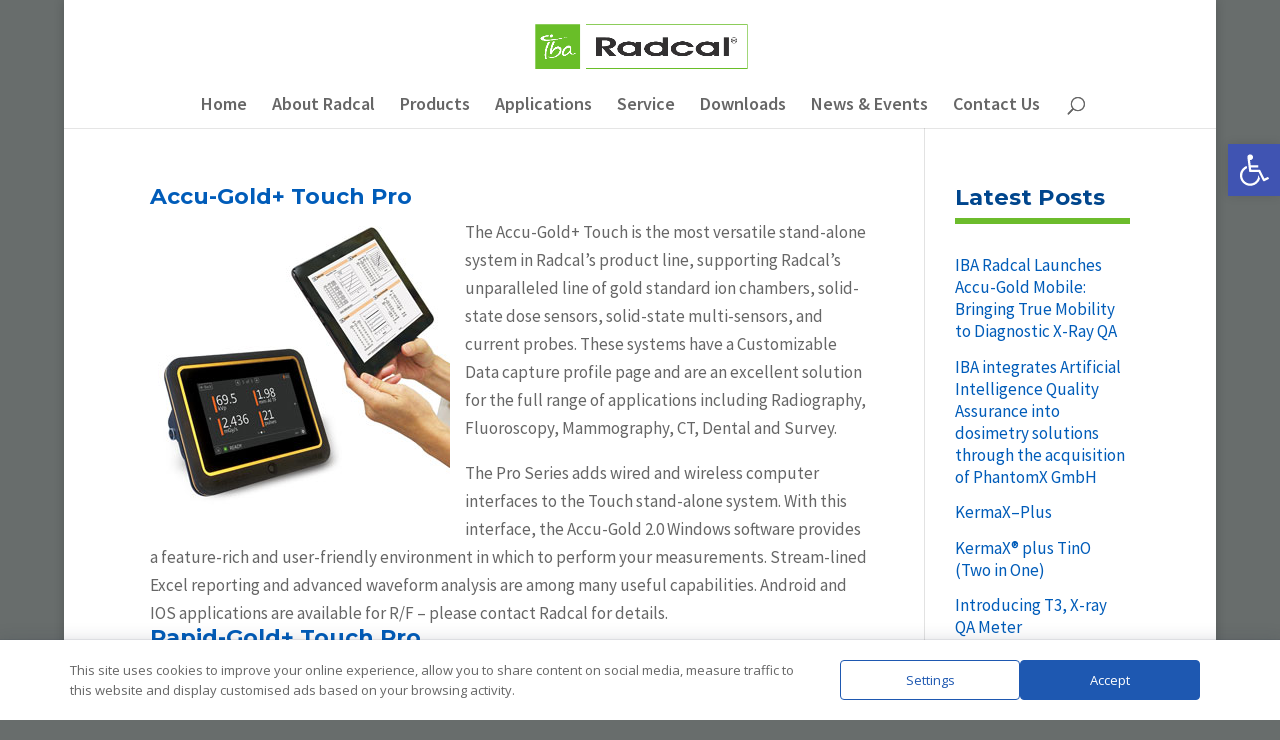

--- FILE ---
content_type: text/html; charset=utf-8
request_url: https://www.google.com/recaptcha/api2/anchor?ar=1&k=6LeA9okqAAAAAPzQUOO5ba60Mla5F4wiFE4Qsq8J&co=aHR0cHM6Ly9yYWRjYWwuY29tOjQ0Mw..&hl=en&v=PoyoqOPhxBO7pBk68S4YbpHZ&size=invisible&anchor-ms=20000&execute-ms=30000&cb=om6ghwl9asua
body_size: 48596
content:
<!DOCTYPE HTML><html dir="ltr" lang="en"><head><meta http-equiv="Content-Type" content="text/html; charset=UTF-8">
<meta http-equiv="X-UA-Compatible" content="IE=edge">
<title>reCAPTCHA</title>
<style type="text/css">
/* cyrillic-ext */
@font-face {
  font-family: 'Roboto';
  font-style: normal;
  font-weight: 400;
  font-stretch: 100%;
  src: url(//fonts.gstatic.com/s/roboto/v48/KFO7CnqEu92Fr1ME7kSn66aGLdTylUAMa3GUBHMdazTgWw.woff2) format('woff2');
  unicode-range: U+0460-052F, U+1C80-1C8A, U+20B4, U+2DE0-2DFF, U+A640-A69F, U+FE2E-FE2F;
}
/* cyrillic */
@font-face {
  font-family: 'Roboto';
  font-style: normal;
  font-weight: 400;
  font-stretch: 100%;
  src: url(//fonts.gstatic.com/s/roboto/v48/KFO7CnqEu92Fr1ME7kSn66aGLdTylUAMa3iUBHMdazTgWw.woff2) format('woff2');
  unicode-range: U+0301, U+0400-045F, U+0490-0491, U+04B0-04B1, U+2116;
}
/* greek-ext */
@font-face {
  font-family: 'Roboto';
  font-style: normal;
  font-weight: 400;
  font-stretch: 100%;
  src: url(//fonts.gstatic.com/s/roboto/v48/KFO7CnqEu92Fr1ME7kSn66aGLdTylUAMa3CUBHMdazTgWw.woff2) format('woff2');
  unicode-range: U+1F00-1FFF;
}
/* greek */
@font-face {
  font-family: 'Roboto';
  font-style: normal;
  font-weight: 400;
  font-stretch: 100%;
  src: url(//fonts.gstatic.com/s/roboto/v48/KFO7CnqEu92Fr1ME7kSn66aGLdTylUAMa3-UBHMdazTgWw.woff2) format('woff2');
  unicode-range: U+0370-0377, U+037A-037F, U+0384-038A, U+038C, U+038E-03A1, U+03A3-03FF;
}
/* math */
@font-face {
  font-family: 'Roboto';
  font-style: normal;
  font-weight: 400;
  font-stretch: 100%;
  src: url(//fonts.gstatic.com/s/roboto/v48/KFO7CnqEu92Fr1ME7kSn66aGLdTylUAMawCUBHMdazTgWw.woff2) format('woff2');
  unicode-range: U+0302-0303, U+0305, U+0307-0308, U+0310, U+0312, U+0315, U+031A, U+0326-0327, U+032C, U+032F-0330, U+0332-0333, U+0338, U+033A, U+0346, U+034D, U+0391-03A1, U+03A3-03A9, U+03B1-03C9, U+03D1, U+03D5-03D6, U+03F0-03F1, U+03F4-03F5, U+2016-2017, U+2034-2038, U+203C, U+2040, U+2043, U+2047, U+2050, U+2057, U+205F, U+2070-2071, U+2074-208E, U+2090-209C, U+20D0-20DC, U+20E1, U+20E5-20EF, U+2100-2112, U+2114-2115, U+2117-2121, U+2123-214F, U+2190, U+2192, U+2194-21AE, U+21B0-21E5, U+21F1-21F2, U+21F4-2211, U+2213-2214, U+2216-22FF, U+2308-230B, U+2310, U+2319, U+231C-2321, U+2336-237A, U+237C, U+2395, U+239B-23B7, U+23D0, U+23DC-23E1, U+2474-2475, U+25AF, U+25B3, U+25B7, U+25BD, U+25C1, U+25CA, U+25CC, U+25FB, U+266D-266F, U+27C0-27FF, U+2900-2AFF, U+2B0E-2B11, U+2B30-2B4C, U+2BFE, U+3030, U+FF5B, U+FF5D, U+1D400-1D7FF, U+1EE00-1EEFF;
}
/* symbols */
@font-face {
  font-family: 'Roboto';
  font-style: normal;
  font-weight: 400;
  font-stretch: 100%;
  src: url(//fonts.gstatic.com/s/roboto/v48/KFO7CnqEu92Fr1ME7kSn66aGLdTylUAMaxKUBHMdazTgWw.woff2) format('woff2');
  unicode-range: U+0001-000C, U+000E-001F, U+007F-009F, U+20DD-20E0, U+20E2-20E4, U+2150-218F, U+2190, U+2192, U+2194-2199, U+21AF, U+21E6-21F0, U+21F3, U+2218-2219, U+2299, U+22C4-22C6, U+2300-243F, U+2440-244A, U+2460-24FF, U+25A0-27BF, U+2800-28FF, U+2921-2922, U+2981, U+29BF, U+29EB, U+2B00-2BFF, U+4DC0-4DFF, U+FFF9-FFFB, U+10140-1018E, U+10190-1019C, U+101A0, U+101D0-101FD, U+102E0-102FB, U+10E60-10E7E, U+1D2C0-1D2D3, U+1D2E0-1D37F, U+1F000-1F0FF, U+1F100-1F1AD, U+1F1E6-1F1FF, U+1F30D-1F30F, U+1F315, U+1F31C, U+1F31E, U+1F320-1F32C, U+1F336, U+1F378, U+1F37D, U+1F382, U+1F393-1F39F, U+1F3A7-1F3A8, U+1F3AC-1F3AF, U+1F3C2, U+1F3C4-1F3C6, U+1F3CA-1F3CE, U+1F3D4-1F3E0, U+1F3ED, U+1F3F1-1F3F3, U+1F3F5-1F3F7, U+1F408, U+1F415, U+1F41F, U+1F426, U+1F43F, U+1F441-1F442, U+1F444, U+1F446-1F449, U+1F44C-1F44E, U+1F453, U+1F46A, U+1F47D, U+1F4A3, U+1F4B0, U+1F4B3, U+1F4B9, U+1F4BB, U+1F4BF, U+1F4C8-1F4CB, U+1F4D6, U+1F4DA, U+1F4DF, U+1F4E3-1F4E6, U+1F4EA-1F4ED, U+1F4F7, U+1F4F9-1F4FB, U+1F4FD-1F4FE, U+1F503, U+1F507-1F50B, U+1F50D, U+1F512-1F513, U+1F53E-1F54A, U+1F54F-1F5FA, U+1F610, U+1F650-1F67F, U+1F687, U+1F68D, U+1F691, U+1F694, U+1F698, U+1F6AD, U+1F6B2, U+1F6B9-1F6BA, U+1F6BC, U+1F6C6-1F6CF, U+1F6D3-1F6D7, U+1F6E0-1F6EA, U+1F6F0-1F6F3, U+1F6F7-1F6FC, U+1F700-1F7FF, U+1F800-1F80B, U+1F810-1F847, U+1F850-1F859, U+1F860-1F887, U+1F890-1F8AD, U+1F8B0-1F8BB, U+1F8C0-1F8C1, U+1F900-1F90B, U+1F93B, U+1F946, U+1F984, U+1F996, U+1F9E9, U+1FA00-1FA6F, U+1FA70-1FA7C, U+1FA80-1FA89, U+1FA8F-1FAC6, U+1FACE-1FADC, U+1FADF-1FAE9, U+1FAF0-1FAF8, U+1FB00-1FBFF;
}
/* vietnamese */
@font-face {
  font-family: 'Roboto';
  font-style: normal;
  font-weight: 400;
  font-stretch: 100%;
  src: url(//fonts.gstatic.com/s/roboto/v48/KFO7CnqEu92Fr1ME7kSn66aGLdTylUAMa3OUBHMdazTgWw.woff2) format('woff2');
  unicode-range: U+0102-0103, U+0110-0111, U+0128-0129, U+0168-0169, U+01A0-01A1, U+01AF-01B0, U+0300-0301, U+0303-0304, U+0308-0309, U+0323, U+0329, U+1EA0-1EF9, U+20AB;
}
/* latin-ext */
@font-face {
  font-family: 'Roboto';
  font-style: normal;
  font-weight: 400;
  font-stretch: 100%;
  src: url(//fonts.gstatic.com/s/roboto/v48/KFO7CnqEu92Fr1ME7kSn66aGLdTylUAMa3KUBHMdazTgWw.woff2) format('woff2');
  unicode-range: U+0100-02BA, U+02BD-02C5, U+02C7-02CC, U+02CE-02D7, U+02DD-02FF, U+0304, U+0308, U+0329, U+1D00-1DBF, U+1E00-1E9F, U+1EF2-1EFF, U+2020, U+20A0-20AB, U+20AD-20C0, U+2113, U+2C60-2C7F, U+A720-A7FF;
}
/* latin */
@font-face {
  font-family: 'Roboto';
  font-style: normal;
  font-weight: 400;
  font-stretch: 100%;
  src: url(//fonts.gstatic.com/s/roboto/v48/KFO7CnqEu92Fr1ME7kSn66aGLdTylUAMa3yUBHMdazQ.woff2) format('woff2');
  unicode-range: U+0000-00FF, U+0131, U+0152-0153, U+02BB-02BC, U+02C6, U+02DA, U+02DC, U+0304, U+0308, U+0329, U+2000-206F, U+20AC, U+2122, U+2191, U+2193, U+2212, U+2215, U+FEFF, U+FFFD;
}
/* cyrillic-ext */
@font-face {
  font-family: 'Roboto';
  font-style: normal;
  font-weight: 500;
  font-stretch: 100%;
  src: url(//fonts.gstatic.com/s/roboto/v48/KFO7CnqEu92Fr1ME7kSn66aGLdTylUAMa3GUBHMdazTgWw.woff2) format('woff2');
  unicode-range: U+0460-052F, U+1C80-1C8A, U+20B4, U+2DE0-2DFF, U+A640-A69F, U+FE2E-FE2F;
}
/* cyrillic */
@font-face {
  font-family: 'Roboto';
  font-style: normal;
  font-weight: 500;
  font-stretch: 100%;
  src: url(//fonts.gstatic.com/s/roboto/v48/KFO7CnqEu92Fr1ME7kSn66aGLdTylUAMa3iUBHMdazTgWw.woff2) format('woff2');
  unicode-range: U+0301, U+0400-045F, U+0490-0491, U+04B0-04B1, U+2116;
}
/* greek-ext */
@font-face {
  font-family: 'Roboto';
  font-style: normal;
  font-weight: 500;
  font-stretch: 100%;
  src: url(//fonts.gstatic.com/s/roboto/v48/KFO7CnqEu92Fr1ME7kSn66aGLdTylUAMa3CUBHMdazTgWw.woff2) format('woff2');
  unicode-range: U+1F00-1FFF;
}
/* greek */
@font-face {
  font-family: 'Roboto';
  font-style: normal;
  font-weight: 500;
  font-stretch: 100%;
  src: url(//fonts.gstatic.com/s/roboto/v48/KFO7CnqEu92Fr1ME7kSn66aGLdTylUAMa3-UBHMdazTgWw.woff2) format('woff2');
  unicode-range: U+0370-0377, U+037A-037F, U+0384-038A, U+038C, U+038E-03A1, U+03A3-03FF;
}
/* math */
@font-face {
  font-family: 'Roboto';
  font-style: normal;
  font-weight: 500;
  font-stretch: 100%;
  src: url(//fonts.gstatic.com/s/roboto/v48/KFO7CnqEu92Fr1ME7kSn66aGLdTylUAMawCUBHMdazTgWw.woff2) format('woff2');
  unicode-range: U+0302-0303, U+0305, U+0307-0308, U+0310, U+0312, U+0315, U+031A, U+0326-0327, U+032C, U+032F-0330, U+0332-0333, U+0338, U+033A, U+0346, U+034D, U+0391-03A1, U+03A3-03A9, U+03B1-03C9, U+03D1, U+03D5-03D6, U+03F0-03F1, U+03F4-03F5, U+2016-2017, U+2034-2038, U+203C, U+2040, U+2043, U+2047, U+2050, U+2057, U+205F, U+2070-2071, U+2074-208E, U+2090-209C, U+20D0-20DC, U+20E1, U+20E5-20EF, U+2100-2112, U+2114-2115, U+2117-2121, U+2123-214F, U+2190, U+2192, U+2194-21AE, U+21B0-21E5, U+21F1-21F2, U+21F4-2211, U+2213-2214, U+2216-22FF, U+2308-230B, U+2310, U+2319, U+231C-2321, U+2336-237A, U+237C, U+2395, U+239B-23B7, U+23D0, U+23DC-23E1, U+2474-2475, U+25AF, U+25B3, U+25B7, U+25BD, U+25C1, U+25CA, U+25CC, U+25FB, U+266D-266F, U+27C0-27FF, U+2900-2AFF, U+2B0E-2B11, U+2B30-2B4C, U+2BFE, U+3030, U+FF5B, U+FF5D, U+1D400-1D7FF, U+1EE00-1EEFF;
}
/* symbols */
@font-face {
  font-family: 'Roboto';
  font-style: normal;
  font-weight: 500;
  font-stretch: 100%;
  src: url(//fonts.gstatic.com/s/roboto/v48/KFO7CnqEu92Fr1ME7kSn66aGLdTylUAMaxKUBHMdazTgWw.woff2) format('woff2');
  unicode-range: U+0001-000C, U+000E-001F, U+007F-009F, U+20DD-20E0, U+20E2-20E4, U+2150-218F, U+2190, U+2192, U+2194-2199, U+21AF, U+21E6-21F0, U+21F3, U+2218-2219, U+2299, U+22C4-22C6, U+2300-243F, U+2440-244A, U+2460-24FF, U+25A0-27BF, U+2800-28FF, U+2921-2922, U+2981, U+29BF, U+29EB, U+2B00-2BFF, U+4DC0-4DFF, U+FFF9-FFFB, U+10140-1018E, U+10190-1019C, U+101A0, U+101D0-101FD, U+102E0-102FB, U+10E60-10E7E, U+1D2C0-1D2D3, U+1D2E0-1D37F, U+1F000-1F0FF, U+1F100-1F1AD, U+1F1E6-1F1FF, U+1F30D-1F30F, U+1F315, U+1F31C, U+1F31E, U+1F320-1F32C, U+1F336, U+1F378, U+1F37D, U+1F382, U+1F393-1F39F, U+1F3A7-1F3A8, U+1F3AC-1F3AF, U+1F3C2, U+1F3C4-1F3C6, U+1F3CA-1F3CE, U+1F3D4-1F3E0, U+1F3ED, U+1F3F1-1F3F3, U+1F3F5-1F3F7, U+1F408, U+1F415, U+1F41F, U+1F426, U+1F43F, U+1F441-1F442, U+1F444, U+1F446-1F449, U+1F44C-1F44E, U+1F453, U+1F46A, U+1F47D, U+1F4A3, U+1F4B0, U+1F4B3, U+1F4B9, U+1F4BB, U+1F4BF, U+1F4C8-1F4CB, U+1F4D6, U+1F4DA, U+1F4DF, U+1F4E3-1F4E6, U+1F4EA-1F4ED, U+1F4F7, U+1F4F9-1F4FB, U+1F4FD-1F4FE, U+1F503, U+1F507-1F50B, U+1F50D, U+1F512-1F513, U+1F53E-1F54A, U+1F54F-1F5FA, U+1F610, U+1F650-1F67F, U+1F687, U+1F68D, U+1F691, U+1F694, U+1F698, U+1F6AD, U+1F6B2, U+1F6B9-1F6BA, U+1F6BC, U+1F6C6-1F6CF, U+1F6D3-1F6D7, U+1F6E0-1F6EA, U+1F6F0-1F6F3, U+1F6F7-1F6FC, U+1F700-1F7FF, U+1F800-1F80B, U+1F810-1F847, U+1F850-1F859, U+1F860-1F887, U+1F890-1F8AD, U+1F8B0-1F8BB, U+1F8C0-1F8C1, U+1F900-1F90B, U+1F93B, U+1F946, U+1F984, U+1F996, U+1F9E9, U+1FA00-1FA6F, U+1FA70-1FA7C, U+1FA80-1FA89, U+1FA8F-1FAC6, U+1FACE-1FADC, U+1FADF-1FAE9, U+1FAF0-1FAF8, U+1FB00-1FBFF;
}
/* vietnamese */
@font-face {
  font-family: 'Roboto';
  font-style: normal;
  font-weight: 500;
  font-stretch: 100%;
  src: url(//fonts.gstatic.com/s/roboto/v48/KFO7CnqEu92Fr1ME7kSn66aGLdTylUAMa3OUBHMdazTgWw.woff2) format('woff2');
  unicode-range: U+0102-0103, U+0110-0111, U+0128-0129, U+0168-0169, U+01A0-01A1, U+01AF-01B0, U+0300-0301, U+0303-0304, U+0308-0309, U+0323, U+0329, U+1EA0-1EF9, U+20AB;
}
/* latin-ext */
@font-face {
  font-family: 'Roboto';
  font-style: normal;
  font-weight: 500;
  font-stretch: 100%;
  src: url(//fonts.gstatic.com/s/roboto/v48/KFO7CnqEu92Fr1ME7kSn66aGLdTylUAMa3KUBHMdazTgWw.woff2) format('woff2');
  unicode-range: U+0100-02BA, U+02BD-02C5, U+02C7-02CC, U+02CE-02D7, U+02DD-02FF, U+0304, U+0308, U+0329, U+1D00-1DBF, U+1E00-1E9F, U+1EF2-1EFF, U+2020, U+20A0-20AB, U+20AD-20C0, U+2113, U+2C60-2C7F, U+A720-A7FF;
}
/* latin */
@font-face {
  font-family: 'Roboto';
  font-style: normal;
  font-weight: 500;
  font-stretch: 100%;
  src: url(//fonts.gstatic.com/s/roboto/v48/KFO7CnqEu92Fr1ME7kSn66aGLdTylUAMa3yUBHMdazQ.woff2) format('woff2');
  unicode-range: U+0000-00FF, U+0131, U+0152-0153, U+02BB-02BC, U+02C6, U+02DA, U+02DC, U+0304, U+0308, U+0329, U+2000-206F, U+20AC, U+2122, U+2191, U+2193, U+2212, U+2215, U+FEFF, U+FFFD;
}
/* cyrillic-ext */
@font-face {
  font-family: 'Roboto';
  font-style: normal;
  font-weight: 900;
  font-stretch: 100%;
  src: url(//fonts.gstatic.com/s/roboto/v48/KFO7CnqEu92Fr1ME7kSn66aGLdTylUAMa3GUBHMdazTgWw.woff2) format('woff2');
  unicode-range: U+0460-052F, U+1C80-1C8A, U+20B4, U+2DE0-2DFF, U+A640-A69F, U+FE2E-FE2F;
}
/* cyrillic */
@font-face {
  font-family: 'Roboto';
  font-style: normal;
  font-weight: 900;
  font-stretch: 100%;
  src: url(//fonts.gstatic.com/s/roboto/v48/KFO7CnqEu92Fr1ME7kSn66aGLdTylUAMa3iUBHMdazTgWw.woff2) format('woff2');
  unicode-range: U+0301, U+0400-045F, U+0490-0491, U+04B0-04B1, U+2116;
}
/* greek-ext */
@font-face {
  font-family: 'Roboto';
  font-style: normal;
  font-weight: 900;
  font-stretch: 100%;
  src: url(//fonts.gstatic.com/s/roboto/v48/KFO7CnqEu92Fr1ME7kSn66aGLdTylUAMa3CUBHMdazTgWw.woff2) format('woff2');
  unicode-range: U+1F00-1FFF;
}
/* greek */
@font-face {
  font-family: 'Roboto';
  font-style: normal;
  font-weight: 900;
  font-stretch: 100%;
  src: url(//fonts.gstatic.com/s/roboto/v48/KFO7CnqEu92Fr1ME7kSn66aGLdTylUAMa3-UBHMdazTgWw.woff2) format('woff2');
  unicode-range: U+0370-0377, U+037A-037F, U+0384-038A, U+038C, U+038E-03A1, U+03A3-03FF;
}
/* math */
@font-face {
  font-family: 'Roboto';
  font-style: normal;
  font-weight: 900;
  font-stretch: 100%;
  src: url(//fonts.gstatic.com/s/roboto/v48/KFO7CnqEu92Fr1ME7kSn66aGLdTylUAMawCUBHMdazTgWw.woff2) format('woff2');
  unicode-range: U+0302-0303, U+0305, U+0307-0308, U+0310, U+0312, U+0315, U+031A, U+0326-0327, U+032C, U+032F-0330, U+0332-0333, U+0338, U+033A, U+0346, U+034D, U+0391-03A1, U+03A3-03A9, U+03B1-03C9, U+03D1, U+03D5-03D6, U+03F0-03F1, U+03F4-03F5, U+2016-2017, U+2034-2038, U+203C, U+2040, U+2043, U+2047, U+2050, U+2057, U+205F, U+2070-2071, U+2074-208E, U+2090-209C, U+20D0-20DC, U+20E1, U+20E5-20EF, U+2100-2112, U+2114-2115, U+2117-2121, U+2123-214F, U+2190, U+2192, U+2194-21AE, U+21B0-21E5, U+21F1-21F2, U+21F4-2211, U+2213-2214, U+2216-22FF, U+2308-230B, U+2310, U+2319, U+231C-2321, U+2336-237A, U+237C, U+2395, U+239B-23B7, U+23D0, U+23DC-23E1, U+2474-2475, U+25AF, U+25B3, U+25B7, U+25BD, U+25C1, U+25CA, U+25CC, U+25FB, U+266D-266F, U+27C0-27FF, U+2900-2AFF, U+2B0E-2B11, U+2B30-2B4C, U+2BFE, U+3030, U+FF5B, U+FF5D, U+1D400-1D7FF, U+1EE00-1EEFF;
}
/* symbols */
@font-face {
  font-family: 'Roboto';
  font-style: normal;
  font-weight: 900;
  font-stretch: 100%;
  src: url(//fonts.gstatic.com/s/roboto/v48/KFO7CnqEu92Fr1ME7kSn66aGLdTylUAMaxKUBHMdazTgWw.woff2) format('woff2');
  unicode-range: U+0001-000C, U+000E-001F, U+007F-009F, U+20DD-20E0, U+20E2-20E4, U+2150-218F, U+2190, U+2192, U+2194-2199, U+21AF, U+21E6-21F0, U+21F3, U+2218-2219, U+2299, U+22C4-22C6, U+2300-243F, U+2440-244A, U+2460-24FF, U+25A0-27BF, U+2800-28FF, U+2921-2922, U+2981, U+29BF, U+29EB, U+2B00-2BFF, U+4DC0-4DFF, U+FFF9-FFFB, U+10140-1018E, U+10190-1019C, U+101A0, U+101D0-101FD, U+102E0-102FB, U+10E60-10E7E, U+1D2C0-1D2D3, U+1D2E0-1D37F, U+1F000-1F0FF, U+1F100-1F1AD, U+1F1E6-1F1FF, U+1F30D-1F30F, U+1F315, U+1F31C, U+1F31E, U+1F320-1F32C, U+1F336, U+1F378, U+1F37D, U+1F382, U+1F393-1F39F, U+1F3A7-1F3A8, U+1F3AC-1F3AF, U+1F3C2, U+1F3C4-1F3C6, U+1F3CA-1F3CE, U+1F3D4-1F3E0, U+1F3ED, U+1F3F1-1F3F3, U+1F3F5-1F3F7, U+1F408, U+1F415, U+1F41F, U+1F426, U+1F43F, U+1F441-1F442, U+1F444, U+1F446-1F449, U+1F44C-1F44E, U+1F453, U+1F46A, U+1F47D, U+1F4A3, U+1F4B0, U+1F4B3, U+1F4B9, U+1F4BB, U+1F4BF, U+1F4C8-1F4CB, U+1F4D6, U+1F4DA, U+1F4DF, U+1F4E3-1F4E6, U+1F4EA-1F4ED, U+1F4F7, U+1F4F9-1F4FB, U+1F4FD-1F4FE, U+1F503, U+1F507-1F50B, U+1F50D, U+1F512-1F513, U+1F53E-1F54A, U+1F54F-1F5FA, U+1F610, U+1F650-1F67F, U+1F687, U+1F68D, U+1F691, U+1F694, U+1F698, U+1F6AD, U+1F6B2, U+1F6B9-1F6BA, U+1F6BC, U+1F6C6-1F6CF, U+1F6D3-1F6D7, U+1F6E0-1F6EA, U+1F6F0-1F6F3, U+1F6F7-1F6FC, U+1F700-1F7FF, U+1F800-1F80B, U+1F810-1F847, U+1F850-1F859, U+1F860-1F887, U+1F890-1F8AD, U+1F8B0-1F8BB, U+1F8C0-1F8C1, U+1F900-1F90B, U+1F93B, U+1F946, U+1F984, U+1F996, U+1F9E9, U+1FA00-1FA6F, U+1FA70-1FA7C, U+1FA80-1FA89, U+1FA8F-1FAC6, U+1FACE-1FADC, U+1FADF-1FAE9, U+1FAF0-1FAF8, U+1FB00-1FBFF;
}
/* vietnamese */
@font-face {
  font-family: 'Roboto';
  font-style: normal;
  font-weight: 900;
  font-stretch: 100%;
  src: url(//fonts.gstatic.com/s/roboto/v48/KFO7CnqEu92Fr1ME7kSn66aGLdTylUAMa3OUBHMdazTgWw.woff2) format('woff2');
  unicode-range: U+0102-0103, U+0110-0111, U+0128-0129, U+0168-0169, U+01A0-01A1, U+01AF-01B0, U+0300-0301, U+0303-0304, U+0308-0309, U+0323, U+0329, U+1EA0-1EF9, U+20AB;
}
/* latin-ext */
@font-face {
  font-family: 'Roboto';
  font-style: normal;
  font-weight: 900;
  font-stretch: 100%;
  src: url(//fonts.gstatic.com/s/roboto/v48/KFO7CnqEu92Fr1ME7kSn66aGLdTylUAMa3KUBHMdazTgWw.woff2) format('woff2');
  unicode-range: U+0100-02BA, U+02BD-02C5, U+02C7-02CC, U+02CE-02D7, U+02DD-02FF, U+0304, U+0308, U+0329, U+1D00-1DBF, U+1E00-1E9F, U+1EF2-1EFF, U+2020, U+20A0-20AB, U+20AD-20C0, U+2113, U+2C60-2C7F, U+A720-A7FF;
}
/* latin */
@font-face {
  font-family: 'Roboto';
  font-style: normal;
  font-weight: 900;
  font-stretch: 100%;
  src: url(//fonts.gstatic.com/s/roboto/v48/KFO7CnqEu92Fr1ME7kSn66aGLdTylUAMa3yUBHMdazQ.woff2) format('woff2');
  unicode-range: U+0000-00FF, U+0131, U+0152-0153, U+02BB-02BC, U+02C6, U+02DA, U+02DC, U+0304, U+0308, U+0329, U+2000-206F, U+20AC, U+2122, U+2191, U+2193, U+2212, U+2215, U+FEFF, U+FFFD;
}

</style>
<link rel="stylesheet" type="text/css" href="https://www.gstatic.com/recaptcha/releases/PoyoqOPhxBO7pBk68S4YbpHZ/styles__ltr.css">
<script nonce="euES809jDbK0Wcos6G7s0Q" type="text/javascript">window['__recaptcha_api'] = 'https://www.google.com/recaptcha/api2/';</script>
<script type="text/javascript" src="https://www.gstatic.com/recaptcha/releases/PoyoqOPhxBO7pBk68S4YbpHZ/recaptcha__en.js" nonce="euES809jDbK0Wcos6G7s0Q">
      
    </script></head>
<body><div id="rc-anchor-alert" class="rc-anchor-alert"></div>
<input type="hidden" id="recaptcha-token" value="[base64]">
<script type="text/javascript" nonce="euES809jDbK0Wcos6G7s0Q">
      recaptcha.anchor.Main.init("[\x22ainput\x22,[\x22bgdata\x22,\x22\x22,\[base64]/[base64]/[base64]/bmV3IHJbeF0oY1swXSk6RT09Mj9uZXcgclt4XShjWzBdLGNbMV0pOkU9PTM/bmV3IHJbeF0oY1swXSxjWzFdLGNbMl0pOkU9PTQ/[base64]/[base64]/[base64]/[base64]/[base64]/[base64]/[base64]/[base64]\x22,\[base64]\\u003d\x22,\x22M3RqD8KUw4XDv8KWwoA5w77DocOkZsO8w7tdwoIGfxLDocK1w5gBazNjwqxMKRbCiArCugnCpxdKw7QxasKxwq3DgT5Wwq9RHWDDoQPCo8K/[base64]/Cl8K/I8Kbw4zCi8KkKE4RbF1VNMO6TUjDlsOKAH7Ck2c5RMKIwo7DjMOFw650e8K4A8K+wrEOw7w3dTTCqsOXw5DCnMK8VyAdw7oYw47ChcKUUcKOJcOlScK/[base64]/DucKpV8KbBRBuA1c+wqQkw7kxw6tawpjChBHCncKrw60iwptQHcOdECnCrjl3wrTCnMOywqLCtTDCk2MkbsK5WsKSOsOtZsKlH0HCvyMdNz8aZWjDrQVGwoLCtMO6XcK3w4oOesOIEcK3E8KTalZyTzF7KSHDlVYTwrB/w5/DnlVLccKzw5nDs8OPBcK4w5lfG0E1J8O/wp/Coy7DpD7CucOoeUNEwqQNwpZLZ8KsehTCiMOOw77CpivCp0pww7PDjknDhh7CgRV+wovDr8Oowpw8w6kFRcKiKGrCj8KQAMOhwqzDkwkQwozDsMKBAREMRMOhHmYNQMO/dXXDl8Ksw4vDrGt/NQoOw6fCkMOZw4RJwpnDnlrClyh/w7zCmxlQwrg4XCUlV0XCk8K/w67Cv8Kuw7IUDDHCpx1QwolhK8Khc8K1wqjCgBQFSyrCi27Dl2cJw6kVw4nDqCtJSHtRCcKKw4pMw6pCwrIYw4DDlyDCrQDChsKKwq/Dlig/ZsKxwoHDjxkpbMO7w47DjMK9w6vDomjCu1NUaMOPFcKnAcKhw4fDn8KODxl4woHCtsO/[base64]/R8Ouw4wZf8OVesKyR33DiAFjA8O0w4DCjSYew6HDrMOURcKucMKSEkdrw6FEw5VFwpguCBUpQ1LCs3fCmsOAHS4xw5fCvcKwwq7Dnh9iw7gBwr/CvznDuQQiwr/CqcO4DsOJFMKOw4ZbFMKqw4o/wpXClMKEVAQHecO8BMKtw43DgWQOw7sCwoLCiFnDtGddBcKCw5YHwq0UGVbDlsOoelXDuUpIRsKYQkjDkkrCg03Dr1pnEsK6BMKTwq7DgMK0w4vDi8KvRcK/w7XDjmLClUzDlwdQwpBew6ZNwrptJcKhw6/Di8OFKsOsw7vCqS/DicKjXcOEwo/CucOCw5/[base64]/Ct8K9w4XDhGjCuMKfAyhvU3/[base64]/ICwTeiXDksOlw5DCoMKPbGMETcOhGsOgwrYHwq4/cFPDvMOFwoMkwqjCk1/DsmvDm8KfbMKbRSUTK8OywqJfwpjDsD7DscOrVsOgdTzDpMKZU8KWw74NWh04Amh5bsO1U0TCqcOxU8O/w4jDpMOKPMO+w4BIwqPCrMKhw7sWw7glGcO1AhFXw4RqecOBw7Fjwow1wrbDqcK/wrvCuSbCocKPacK1I3FWVUxfVcOnf8OPw6xZw5DDkcKAwpbCq8Kqw73Cv017dzkWACNuaSNIw77Ct8KrJMOvbBLCgEvDhsO9wrHDliXDkcKawqdMJCbDrTRpwqJ+LMOUw7Quwo1LCxTDqMOnBMOZwrBtSBEnw6TCg8OlIhTCvcOUw7HDp1bDjsKHKlQ/wohiw4s2bcOMwoF7RHPCkjBGw5s5WsOkcXzClS3CihzCq2BoKcKcD8OcX8OFKsO+a8O3w7AhDF1NERfCjsObYDnDnsKfw4bDvRHCmMO/w69md13DrW3DpEp/wo8secKJQcOswp5qSFUYTcOIwpp5I8K3KALDgD3DgUYNJwoUS8KRwox4fMKTwrtwwrZqw7DClV1xw55CWBzCksOWcMOVIBvDvwtQJ0nDqnbCt8OpTMOxEwMXV1/DpsOgwpHDgXHCgzQTwojCvC3CsMK7w6bDncO0PcOww6bCscKIYgIIP8KbwpjDl3Bxw53DjmjDgcKfd3rDhVNtV0EQw6vDpVXCgsKXwpnDjGxTw5Q/w4ldwrE6fwXDlFTDo8Kow4rCqMK3BMKZH31cPWvDn8K9BUrDkW82w5jDs1ZBw74PNWJKTy1cwp7CpcOUIQkGwpzCjH13w48BwoHChsOWei/DisK7wpPCkU7DjBpBwpXCmcKTF8KhwqbCncOIw5ZXwp1KGsOqBcKZHsORwq7Ct8KWw5XDu2LCjjbDicOVQMKMw7DCrMKDQ8Ojwr4ucT3CgzDCmmpTwq/[base64]/wpNBwpjDt8OkwrzCh8O1ETzCrHjDjsKKw4gGw5vCksKzNG8uAiMVwoTCo38ddRTCgAY0wonDn8Ojw75dJ8KOw4dAwrJNwr8CSy/Dk8KiwrFxR8OTwrZxH8KYwpw8wrHCmjk7IsKAwrnCmMO2w69ZwrLCvh7Du1E7IR0XXmvDpsKFw6lfUh5Ew47Dr8OFw5zCuFzDmsOMZDViwoXCmHJyEcOtwqDCpsKYV8OiWsOLworCvQxsM13ClgDDqcO0w6XDn3XCrsOnGBfCqsKHw54qUU/CqUnDn17Cpg7CnzwZw5nDnXhCZGBDQMKqSQU8QibCk8KXd3kTHcO4F8O6woYZw6ZWTcKaV3I4wofDo8K0LTLDlsKQa8KSw6lWwrxsfi1qwrHCvgzDoD1Bw7YMw6hldcKtwqNtNQvClsOHP2Jtw6jCq8K2w7nDncKzwo/CsE7DtirCkmnDoHTDtMK8Y27CjCRvI8Kbw7Epw7DCn3jCiMOwZ07CpnHDjcOeAMOTG8KPwpjCs3Rxw6EkwrtFCcOuwrZZwqvDmUnCn8K0DU7DrRg0ScOyFVzDoCU9BGFCWcOjwrnCscK6woBiKgTDgcKKHWIXw5UPTmrDnV7DlsKzbsKhH8OKUsOhw5/CrSbDj1fCscK2w61mw7xaMsOgwoTCrFzCn07DpUvCuEfDtDHDg0LDoAxyb13DoHsne0UAE8O0T2jDgsObwqHCu8KawrZhw7IJw5rDr2TCrWV0SsKIDhY8USDCiMO4LjDDocOUwpPDmzBAAm3CkMKxw6BtfsKcwpM5wqFxBsO8OEs8dMO7wqhjBVM/wpEQQMOFwpMGwrVYNsO0dzTDl8Kdw6YbwpDCi8OLCsKrw7BGVMKGE1nDvXjCmkbCnWgpw4IYVFNbJTnDthEmKMObwrtAw4DCv8OGw6jCvFJFcMOwfMO4BGNSK8Kww4g2wrPDszp9wr4swq9fwrPCtSZ/ITt3McKNwrLCsR7CvsKZwpzCqC/[base64]/[base64]/CiW/DhgLDhMKsw4xMd8K/[base64]/w6TDiwcXwp9Sw4/Coz19SsOQwrDCgsOZwr/DkMK9w7VZDcKwwps3woDDpT5YdW0pU8KMwr3CrsOmwpzChcOTHyEBOX1CDMONwrdjw4BsworDhsOEw4bCk0dcw5xLwrjCl8OPw4fCjMOCeBtiw5MSLTEWworDnjtLwp1qwoHDv8O3wpRXODMYZcO8wr5/[base64]/Ct8OUG8KEUAbDhiDCh8OvwoBXwqrCrRXDo2dyw6/[base64]/DgMKUc8KDwp1pwpXCtMOAfcOqWcO9w5xuIBbCpxxAecKRSMKBQ8K/w7IWd0/Co8KzEMOuw5HDucKGw4oxOhwrw6LCmsKZEsO8wrg0QXrDhhnCnsODZMKtDV85w7fDh8KVw6I8ZsOmwp1DPMO0w45DPcKpw4dbZMKyZC5uw6lKw53CusKDwoHClMKvWMOYwprCoGxVw6PDly7CucKRY8K/BMOrwqowMMKQBMKQw7MMQMOIw5HDscKCa24kw5BQFsOOw4hpw656w7bDsy7CgnzCicKuwqfCosKrwqvChS7CvsKEw6/DoMO1SMKnaSwaeVVHbwXDr2QDwrjChELCusKUSjVRXsK1fDLCoxfCmW/[base64]/Du8KFwp/[base64]/CrcKaw6pPQFPDjsOqw7Y8PcOfw5XCtcOlSMOMw5bDgipzw4nDkEd5f8O/wrXCvsKJJsOOLsO7w7AsQ8OYw5BDcMOOwq3DqwDDgsKLDWvDo8KvTsKgbMOBw4DDhcKQZx/DpcOjw4LCrsOSasKMwrXDiMOqw6xcwp8TDCkaw6kCZnosUAPDuGDCksOqRMOAIcOyw5hIJsOvDMONw7QiwqfCgsOnw7nDhCTDksONVsKEYQ1IQ1vDmcOgBMOuw6vDssKhw5RHw7DDv00MB0rCghEcR0I/OFcsw78JCcOnwrVHFyTCoBHDlsKHwrVrwrooGsKFKAvDgxcofMKSYR8cw7rCksOAdcK6fnxWw5tKC23Co8OQZwzDtR9gwpTCnsKhw4Qkw7XDgsK4TsObbUfDq0nDicOEw6nCnUUbw4bDuMONwozDgBAXwqoQw5sSRMO6HcKBwoXDoktnw5U/wpnCtTMnwqzCgsKWcQLDisO6B8O5ITYVO1XCvidGwqTDvsOFSMKOw7vCuMKWEF82w7NOw6Q1ScO6JcKMEToYI8OUUWEowoUDF8K6w7LCuHote8KLT8OiLsKhw5IQwrA5wo7DgMOSw5vCpXRVRXDCqcKOw4Qvw6MhGCfDmkDDhMO/MS3DosK3wp/[base64]/eMKXw7TCoSvDmMOcw7jDkUAYJxVUw6bDucKNKcOtQ8Ogw7ERwr3CpMKVVMK6wqEnwqfDnjYAG3VHw7rCtlozPMKqw4AEwobCn8O1dj4BfcOqGnbCulzDuMKwO8KDHkTDu8O/wrnDoCHCnMKHZRgiwqtVQB7CmHs8woF/J8KWwoNiCsOjAz/CklR3wpQmw6bDpz1xw4R2HsOFEHnCiwjCv1ZqO2sWwqMywpbCh1Inwp9lwro7aCPCqcKPL8ORwr3DjRMKYlxJEULCvcKMw5DCk8OHw7F2ecKiaVViw47CkxFVw6/DlMKOSwDDucKEwow5BnfCrwQRw5wzwpzCvno4UMO7TkBowqUONcOYwrdZwq0dBsOCfsKrw7V5SRnDolrCtsKXDMKwF8KKKsKEw5XCjsKwwqM+w4HDqn0Kw7DDiiTCt2xUwrURLsKmPS/CmcOAwq/DrMOqfMKnfcK4LG5sw4NNwqJULcOMw4jDj2vDkSlYL8ONHcKzwrXCvsO0woTCosK/w4fCscKAVMKQPQN1c8K+MUnDksOGw7EIXjAWU0PDhMKsw7fDqw1Zw7phw6YNTizCjsOrw7HCq8KQwrxYKcKGwqbDhGbDt8K3RzMNwp/DhHcJBsO7w4g4w5cHfMOaSwYTQ2Qjw7ZgwpjChCQ7w5PCm8K9IH7DmsKCwovDsMOQwqrCicK3wq1Cw4dFw7XDjCNDwo3Do2wBw5rDucKlwrJ9w6vCpDIaw6XCuU/Cn8K6wo40w6xdWMKoCy1Qw4HDoDXCsCjDk1/DlQ3CrsOFEUlowqoHw43CpyrCl8OzwohUwo02fcO5wp/[base64]/SMO1w6fCojXChgc2wrsJwqMiLsOba8KaA1bDq0ZfKsO/wpPDqMOCw4/DosKOwoLDhyjCon7Cs8OmwrTCnsKJw7bCni/ChcKiFMKZTX3DlMO0wqbDrcOHw7bCh8O5wrIWMcKuwpxRdiIGwoIUwqQPK8KlwpjDuVnDmsK4w4vCkcOfCF9Sw5ACwr7CvMK2wqQ9DMKnR1/DssOhwpHCq8OcwpXDlynDkwzDocKBwpHDscOTwoEswpNsBsOSwqEjwoRxVcO5wrtNRsKyw4AaYcKCwro9w5Uxw4XDjx/DkkvDoDfCjcOGbcOFw5hVwrHDtcOfCMOAND0IC8KsUBF1UMOZO8KQQ8OtF8OawrvDizHDgcKGw7bCrQDDhR1zWjzCrCs4w7tIw4c7wp/CrT/[base64]/w6nDqcOXw4PCpsK5ZgZ3w6fDpiDDgsOvwq43VHLCu8O6ECJ6wq/DncK6w4R7w6TCoCowwo4nwoFRQ27Doj0Ew5LDusO/AsKkw5FyGw1pJwHDmsK1K33CpMOaJVBHwprCrWVIw4jDt8O5VMOWwoHClsO1UzkvKMOnwp4DUMONLHt+IsOIwrzCg8Kcw5jCk8KBbsKawpYmQsKkwo3DiUnCt8OGSjTDoBBCw7hnwr3ClcOwwodjQn/Dl8ObIzpLFnRLwqfDgmtNw5XCvsKHSMOhKHxvwpILGcKxw6zCqcOpwrDCrMOtbnJALCdrHn8QwpjDt1pMZcO3wpUDwolnIcKMEsOgH8KIw7jDqcKdKcOxw4fCrsKuw6QwwpMzw7c+FcKpeiV3wpPDpsOzwobCksOuwr7DuVPCg3/DlcOKwrlkwrnCkMKbE8KAwq1RaMO3w7vClCY+CMKCwqUvw7QAwpHDusKiwqNDHsKhSsOnwqDDlyvCj1TDlWYjZCU6AGHCm8KOQMOJBHhIDGXDohZVCw4kw6UEXVbDhxEBKzDCqS4pwql+wp1dJMOuZcOIwq/Dq8OzA8KdwrckCgQ2S8KzwrfDl8OCwrtrw6MBw4jCt8KDGMOXwrQTFsKuwqYCwq7CgcOmw5kfGcKCc8KgJMOEwowCw79owoAGw6HDjQtIw4vCn8KmwqkHCMKTKjrCrsKSU33CoXbDlsOvwrDDjjRrw4rCmsOCUMOWXsODw5xoRiByw7/DksKowoFIcULCnMOJwp/CizkHw7/Dq8OkSVPDvMOACjXCr8OnETnCswswwrjCsT/DokVYw4Y6dcO4MFNGw4bCocKTw6nCq8KcwrTDlD1pMcKAwozCscKnERd8w6bDjj19w4/[base64]/[base64]/[base64]/CucKUwoLCgcO/OMOIVT3CugtFw6nChmHDt8OAw50xwq/DtcO5Hg7DqiwYwqfDgwVoUT3DrMOUwochw6XDtDZdPsK7w7xswqnDsMKIw77Dk1Euw4rCscKQwq9ywpxyHcOiw5fCg8KlP8KXNsOvwqDChcKSw6lEw4bCscKew5N+WcKoZ8K7BcO6w7LCj2zCtMO9DyDDvX/CtWoRwq7CjsKAUMOgwq0fw5o3GnofwpYXJcKlw4sfEXQnwpMMwpfDlm7CvcK6OEdFw77ChzU5J8OPwq3DksOmwrnCtlTDsMKfThQfwrHDtUx6MsOSwqYQwo7CscOQwrhsw5VJwr7Cr2xrZzTCisOSGFVvw4XCo8KYGTZGwq/CrETChioQEjPDq2oBOBXDvVLChjpLTG/CuMOaw57CpwrCjmkGKsO4w70GVsO/wpUtwoDCrcOWHVJ4wprCpxjDnwvDpnHCtycXUMKCDMOhw615w67DqThNwofCg8Kmw6PCthbCgA1vPwjDhsOOw4cDMWlUEsKhw4zCtDrCjhxAfiHDmMOYw5/CssO9acO+w43CkwIDw5AfeFdpAUXDjsO0UcKyw6V8w4jCtBHDhXrDoW5uU8K+V2kOYGVvdsKydsO6w6rDvXjCpsKyw7gcwoDDnBDCjcOTBsOTXsOFMDYfdn4Fw60/[base64]/[base64]/DmH7CsysUWldSwqjDmQ/[base64]/[base64]/CkVDDllYbw6PDoSjCnFPDtBMzwp/CtcKawqZASy/DlDzCm8Oew7kTw5vCosKTwqPCv2jCsMONwqTDjsO8w64KJlrCr1fDiD0AHm7DiW4dwoobw6XChkzCl3/ClMKWwpfDvBIIwqTDosK7wr97GcO4w6hqbEbChXp9ZMKLw6BWwqLCsMOdw7nDvcOGHHXDjcKxwrrDtUjCosKFZcOYw4LDisOdwobCpQwQf8KcSW4ww4IAwqpQwqIgw6xMw5/[base64]/CtiUXZkzCr8KLOsOPw50vwol/cBpEw5fDoMK4PsKbw5l/wpvCu8OnWsK/b3gcwrcibcOVwoLCrDjCl8OPWcOjamPDkVlzdMOKwpMbw77DmcOHCGJBK0hGwrtiwpY3EcKxwp8rworDl1p8worClndKw5/CmxN4a8OiwqjCkcK3wrzDohpMWHnCm8O7DRZLLMOkEwLCrCjCuMOueifDsAQSflHDmDrClsOQwq3DncOcHknCnjoRwoXDuydFwr/CksK+woRLwonDkg9uezrDoMKlw6lYNsOvwo/DhlrDjcKDXBrCjWRswr/CgsO/wr85wrQxHcK/O09/UcKGwqUgaMOhaMOlw6DCj8Oaw6jCuDd2JMKpQcKkWD/Ch15Kwpsjwo8eTMOfwrTCnjzChElYa8KdacKNwqNIF0k7Dn13YMOBwovDkxTCj8Kkw47DniZYeghqGEtfw6MLwp/Ds2duw5HDoSvCplHDhMOqBMOmS8K8wotvWAjDp8KHKFDDlsO+wpzDkRPDqlRMwq7CuXcHwpnDpgPDl8OGw5VAwq3DhcOHwpcewqILwql3wrI5NcKeVsOHARLDlMKQCHItV8Kiw44cw43DilbCv0NGw4/[base64]/[base64]/DuMKUw67DmwBnVX1FacOPEkXDu8KOwqNSfsKuWRoZCMOZbcOAwp8VG3gqXsOyfW7DmB/CgcKgw4vCrMKkYsOFwpJTwqXDssOIR3zDqsOzKcOhASQPcsOZKjTCqxsQw7HDu3TDlWfClA7DuSLDlmYXwrvDrjbDr8O7Jj0/dcKdwqJGwqV+wp7DhkQewrFFcsKnADPDrcKgLsOzWnrCiD/DowMZFypRHcOyMcKAw7wCw4dRO8Ocwp/Cj09cPErDk8K1wpNXCMKdBVnDrMKTw4HCk8KhwrFcw5NyRXx3E1jCiyLCim3DijPCqsKjfsK5ecOGEX/Dr8KQTmLDplhpXn/[base64]/ClcOUYsO9CsOvwpVISsOAQsOxw4dvYQLCoyvDuSN7w61MaVDDrcKfcsKEwpgVesKbWMKWZkPCq8OhdMKHw7HCq8KaIFwRwp8KwrHDn3gXwrrDuR8Ow43Cq8KEWndxIjsmdsO0EDrCqx9/fiZ0AWXDjBfCt8OlPVQ4w6ZEQ8OIPsK0bMK0w5ErwrjCuUZ5ZFnCnytGDiBEw6AIdBHCmsK2C3/[base64]/Cn8ORLsOUwpgHeh3DqsKnwoUqwrdoFcK4w7XDmcOywofDssOdQHXDm2h+DQ7DtRRuES88fMOJw5smQsKtDcKnf8OTw5ksEcKAwqwaacKafcKrIFk4w4XDvsOoXsKgYWI6UMO/PMOzwoHCvTsceQltwpBoworCisOlw4MMJMO/MMOfw4Q2w5jCn8OywpgkasOXeMOOAnLCgMKow7EUw5VcOn91QcK8wqRmwoIlwoEoaMKuwpENwo5GM8OsOsOkw6ECwpTCrXPCtcK5w7jDhsOOFD4RdsOLaRvCr8Kaw71ywp/CpMK1FMO/wqLCmcOXw6MNHMKMw64AZDnCkxkfesKjw6XDiMOHw7cpf1HDogHDl8OjU3LDoDUkTMKaf0XCmsOkDMOsA8OWw7VLFcK3woLCg8OAw4LCtXRGLQrCsTgZw6tew6sGQMKZwrLCqcKrw78Iw7vCtQ8vw6/Cr8KAwpzDlkAKwqZfwrQXNcK7w43CswLCil7DgcOjb8KJw47Di8KGDMOZwoPCvMOhwoEQw5RjcWzDm8KtHntwwqPCt8Ovwr7DqcKKwqlkwq/Dk8OywrsSw6nCnMOywrrCo8OBWzsgbQHDq8K9LcKSVQjDhi8zKnfClxxiw53DrXLCvMOQwqx4wpUDIxtVYcKLwo03P198wpLCigg4w7jDhcOfUjtTw7lkw6PDgsOsBsOkw53Dsn4bw6vDpsO/[base64]/YMK3Gw8TwqtCw4fDsTwNwo1Ew4MyXWHDmcK3w6V8P8KOwpfCmAtVa8ORw4LDq1XCri8Bw7sCwr4QIcONcT83wp3DhcKUCXB6w7cAw5jDjApCw7HClFkAbiPCnhw7P8Kdw7TDmhxlLcO+U0YhRcK8b1gHwpjCocOiFT/[base64]/CqMOPwpjCilbCrsOwwqbDvHfCtg3CnxfDp8OtZmXDrDfDpcOowprCu8K7N8KLWcK9IMO5B8O+w6zCucOWwofCugQ+IhQjVnJuZ8KFQsOJwqnDtMOSwrofw7DDuygwE8KoZxRYHcKYWGdiw5gJw7J8EMOCJ8OXDsKJKcOdM8KMwowCXk/CrsOMw6F6PMKywrNJw7vCq1PCgsOEw7TCo8Kjw7TDr8OPw6RLwo9ec8Ogw4RCdx3CucOsJcKIwrtWwrjCqVDCgcKrw43DiBPCr8KKTiY9w53CgTQMXmFqZQoXUTJZw5rDsFt2H8K9QsK9KTEZYMK4w6fDhEpTcWPCli9oaFcLO1vDjHjDvgjCqR7DpMO/[base64]/DjcODeMOhcytGw7PCs8KQO8OVIzbCh8O5w6XDsMKYwp8pVMK1wr/CjATDmsKZw7/Dn8O8QcOvwpXCmMO/[base64]/[base64]/CssKaSGbDv8OCwo7CvMK6w4/Dt8Ohwp5Ow43DlsORYcO6YMKBP1bDsQ7CgMK1bnLCu8OYw5bCtMOMOEwBa1sBw64UwrVLw4tBwrFUCm/ChW/DlzbCgWstc8O/SDwZwosWw4DDoyLCg8Krw7JMcsOkRGbDokTCqMKQRA/Dn0fCrUYpA8ONBSIYfg/DjsO9w6pJwrU9VsKpw67Dg3nCmcOcw7gtw7rCuVLCvE1gWhLCkXQlU8K6FcKOJcOTQcK0O8ObQjrDucKkNMOAw5/[base64]/Dn8KwFUjCll3CusOhwqNrFTEZwpJ4w5Jow5TCvsOLw67CtcKMYcOmAWIEw54lwpRywpQ9w5/DgMOBczzCusKrRnjCkxzDsArDk8OxwoHCuMONf8KTUcO+w6coM8KOA8KSw5YFT3jDt3zDgMO9w47CmwU3EcKSw6srZXgVWB0vw77CtFjCvEctM3rDkF3Cg8K1w6rDmMOJw7/CgGZzwrbDq1/[base64]/[base64]/[base64]/[base64]/wq7ChDrCgXTCoTg6wonDjMKfwrbDqARUTMOyw60nCQopw5hkw4Q1XMONw4cjw5AOBFlhw48dZMKDwofCgsOdw7AfCcOUw7XDrMOowrQ4CA3CrMKia8KUYijDoj4HwrDDvSXCliBnwr/Ck8KwCcKJPAPCicOzwogZCcOYw67Dl3AFwqkCJMOSa8O3w6LDtcKDMcKKwrx1JsOjPMOpPWxKwojDgxfDhmfDvhPCpyHCtzxBYG8nUEwowpfDjMO6w64hesKdPcKAwrzDoC/CtMKBwpt2Q8K3IwxOw6E8wpsNH8OrNw8Ww4YEL8KeUsOSUwHDmUR9a8OuKmDDsTZbPMOPasOpw4xhF8OwYsKmb8OEw6MOaQ8cSBbCsmzCoDLCqXBVVwDDocOzwqvCoMOBFCPDpw3CtcOewq/DoXXDvMKIw5o7flzCq31Wa37DssK1KWItw6DDt8O9bHdGd8KDdjHDt8KoSkjDjsKHw5cmHF0FSsOuOsKdDjdEMFjCgnTCtwwrw6jDlMKkwqxAViDChXdfGsKnw4vCkSrCh17Co8KGNMKOwr4HWsKHG2pZw4xRHcKBB0B/wq7DlXJtZ25Hw6HDg3ouwplmwrkeYkQKe8KJw4BOw5NBUsKrw4Q/NsKAOsK9ECrDlcOaNklcwrrCi8OBZlwzI2PCqsKxw6hpVitgw5ZNwrHDusK5KMONw4sVwpbDkh3DucO0woTDgcOGB8OBTsOywp/CmMKra8OmYcOswobCnxzDukfCplJ5OAXDnsOnwp3DvjPCmMOXwodGwrTDkxEIw5bDo1ImdcK4f3TDuETDiH/DlxnCkMKow5UeR8KNRcOCCcOvH8OpwoTCgMK/woJCw4pZw6Z5FE3DjmjDvsKnSMObw4sow4PDpVzDo8OZDCsZK8OJE8KcfnbCs8O/[base64]/DrwNhw6IsXcKCGcO9wrXDoRPCiCLCtMOcUsOnaBTCpcOwwp3DvlAkwqB4w4cmJsKKwrU+XhfCmkQIRSBAYMK1wr/CpwVyVkY3wo7CpcOKfcOpwobDviDDmBvCosOswpBdGylvw7wEH8KhNMOaw7HDqUERYMKywoRrWcOnwrDCvC3DgFvCvndYWMOxw4s/[base64]/w73Cm2ZJwpbDhMKWOEdfVcOoS8O3w5/Djm7DgMO4wqfCgcOlNMOKRMKlKsOCw6jCuWvDmzFqwonCnRlBHQ4twrYERTAhwpDCqBXDrsKYPsKMbcO0WMKQw7bCj8KgTMOJworCnMORaMOLw7jDssKvAxzCkiDCuE/ClDZkfBoCwr7DrTTCssOCw6HCqcOIwo5KHMK2wp9fOSdZwqdXw5l9wrrDggUpwonClycqEcOmwrXCr8KYa2LCgcO9LsOMAcKtKg4pbWnCicOsWcKfwqEHw6XCiFwFwqczw7HCnsKfSEN1azZbwoDDsAvCojnCsE3CnMOZHMK7w7fCtC3DlsK7fjnDvyFaw7ARVsKkwr/Dv8OGHsO1wrrCqsKXUH7CjEXCigzCt1PDglo2w4JbGsObRsKmwpcrQcKOw6jCocKjw7UUB3/[base64]/DklY4w47Dqi85PMO4G8Krw5vDr8OdwqHCncKxw6Qsd8ONwq3CocODfsK1wp8NZsKRwrzCi8OzUcKUTBTCpwfDlMOBw6dEZm0Mf8OUw7LCosKcwq5xw5FKwr0Awqh+w4E0wpBIIMKWMFozwoXCpcODw47CgsKxeAMdwojCh8OMw79IDC/CiMOzw6INQsKDKzdaI8OdIhgwwplOGcKvUTVeTsOewrl4LsOrXRvChyhHw4FCw4LDo8O7w7fDnG3Cu8KIY8KMw6bClsOqYTfDssKuwp/[base64]/Ci8KUFsOSw7HChcKlw5BgDl7CssOtw5Fnw4LDi8O3N8KYb8K2w4nDk8OUwrEleMOyQ8KCTsOYwowvw4Y4amRmHzXCgsK8L2fDg8OuwpZBw6fDgMKpGEnDjmxZwr/CgBE6Nm4BEcKleMKTZm5Mw7vDu3tLw4fCvS5aeMKybAvDl8O/wog6w5hewpY0w7bCqcKGwq3DlUnCnk57w5B4V8OcF2TDpcK/IsOsEg7DnCw0w4jCu3vCrcOsw6LCpn1BEwjCoMO0w4ttcsKPwoZPwpzDlzfDnxctw70qw7kuwojDiDNaw44hNMKSVxtbcgfDmcOraCnDu8O6w7pHwpZ9w7/CgcKjw7hxWcKNw7o6VRzDs8KQw7ISwq0nIMOOwppTB8K4woXCnkHDtG3Cp8OrwotQdVUHw75edcOkczstwoQWDMKLwrTCvm5LaMKGY8KadcK/MsOeaDXDnHjDl8KyXMKFMEdkw7wkPQXDjcO0wq90dMKTNcK9w7zDlAXCvxHCrFlgBMKGZ8KFwq3DiCPCqmAwKBXDjh9mw5ESw5E8w4rDtVDCh8OzLznCi8OZwq92Q8KuwpLCozXDvcKAwphWw5IaA8O9L8OQe8OgY8KJNsKma3HCtFLCsMO8w6/Dun/[base64]/[base64]/w4YpNMOJLxDDv1gcw7Ecw5/[base64]/w7wiwocew5zDrU7CtUlTw6jDqhNMETwiQVwTwr9hdWcCVnPDmcOYwrzDrT3DsD/[base64]/wqoWa0URw5zCqSTDv8KPw4XDgk0wQMKNw6rDtMOyKng9OwnCosOBTDjDucO+TMOxwqvCpxxIM8K6wrs+PcOnw4RGEcKDE8KQbG10wq3DssO2wrHCq2Iiwqd/[base64]/DpMKgw6M2w7PDl1rCsDLDvV/DvX93HgjCj8Kxw6pbNsKwGC9+w4g+wrUYwrfDsikqEsOQw4vDm8KVwrPDpsKhZsKpNcOAJMOHbsKmK8K/w7jCo8OUScK0SXxtwqXCiMK+E8KjQcOzXT/DrEnCksOewo7DqcODYDNLw4rDjsOfwqoiw7HDmsOowpLDpMOEOU/[base64]/[base64]/Dm8Kmb8O3eMKfIcOLaMK6MsKtwpMTwoghAhzDlVQdFjrDlzPDm1IJwqkjUnJDXGYcEyLDrcKKRMOrWcKvw6bDpHzDuQTCo8KZwo/DoUMXwpLCr8K1wpcbGsKle8OSwoPCvyrCqD/DlCgQf8Kra0zDpB53H8KDw7YSw61bZ8KvPAs+w43DhBZoYF8rw7jDi8KFBzPCj8KVwqDDusOfw6szOF5/[base64]/[base64]/CusO0d0nDoXfCmSXCnjxXE8KbT8KgZsK3csKYw7lSSsOybWtnw4B8ecKawp7DqAQeA09haEUWw47DpsK9w5AbWsOOYzQ6fUV+VsOjMwUBLgVsVldvwoFtcMOvw68Gwp/CmcOrw7hiNChkKMKuw7kmwpfDvcODUsKhdcO7w5bCusKCIFgxw4PChcKOKcKwNMKqwpfCvsO8wplcUXMWSMOeY0hYG1INw5/CkMK6KxZ5fiB5OcO5w4oSw4hjw5opw7gtw6rDs2IVDcOtw44HRsK7wrfDgxBxw6/DlmvCrcKuSkHDtsOIVCkmw4Jbw79aw6Z9d8KyV8O5CEPCgcOnFMKKVwlGQMKwwrVqw7JHAMK/fGI4wrPCqUAUW8KbfV3DtHbDgMKMwqrCm3VHP8KdJcKHfVfDusOMMHnCnsOLSlnChMKSWjnDucKCPhzCmgLDhkDChQ3DiVHDhmYwwrbCkMOeS8Kxw5YWwqZFwqTCm8KhFkNXAzF/wqLDl8OEw7QFwozCn0DCpAYnIEvCnsKReDHDpMK1KE/DqsKVbX7DsxLDvsOpJTjCmSzDisKmwrtbL8O0Bns6w5sWwpHDnsOtw4QxWAQ6w5LCvcKYGcKaw4nCisKywrwkwrpKH0d0CBLCncKiWzzDkcOVwpvChWfCuADCpsKuEMKgw49awqPCjHhuGg0Iw6jDsBbDhsK3w7bCvWkOwoccw7FCasO/wonDssKCLMK8wopOw7J9w4YEWEp7FFPCkUzCgWnDqcO+PsKOBjEpw6loMMOdLwdEwr7DoMKUW3XCn8KIG0FkRsKGTMODNVPDt2wXw5xpaHPDjxwdGXXCpsKAEcObw5nDqlUxw7svw5wcw6DDqDwFwqfDr8Okw7gjwp/[base64]/Csi8VwpLClw3Cmn1Pwq3DscKlw55MNQ7Cp8ODwrE4asOSecKcwpMHI8OUb3gJby7Dl8KTfsKDZ8OZKlBqe8OEbcKcWhI7OjXDrcK3w6pgY8KaWH0oT3V5w6fDsMOPckPCgDLDvSXCgj3CksKZw5RpMcO/w4LCjB7ChsOHdSbDhQ4UAwZgWMKETcOhUj7DmnQFw5dSGHfDrsKxw43ClsODAAIaw7XDmmFqVwzCiMK7wojCqcOow5zDrMKMw6TDk8ORw4dPYU3CmsKPE1l/F8Kmw6gxw6DDlcO1wqDDpmDDpsKJwp7Cm8Kfwr4uYcKnKU3DncKHRMKtT8Oyw7PDuhl1wrwPwoU5ZsKGLzfDqMKIw67CnFDDp8OPwrLCv8O3Qzo1w4nCoMK/wrTDliV1wrxGN8KmwrE1PsO7w4xpwp9dRkUeX2fDliJ3S0NQw40+wrbDpMKMw5DDm09pwqRJwrIxZUwMwqrDt8OrV8O/[base64]/Dk8Kpw4/Cp8Kjb0bCosOOAkDClMKICnzDnTxKworDtnsywpTCqGlFekrDg8OcbCk3Rw1vwqLDnEBAVS8/wppJMcOTwrMAcMKtwoEXw6wmXsONwqHDumdGwqHDgUDCv8ODbE/DscK/c8OoQMKawobDn8KBCWsKw4DDqgpsX8Kjw6gMLhXCkw9Bw6N3J25uw6XCnjoFwrPCnMOwScO1wojCugbDmykLwo/DhgxIUwkAFATDlmFmFcOWIx7DuMOHw5RPPXVyw68qwqETVHDCqsKiDWhKFExOwqDCn8OJPTrChmjDvGM6SsODV8Kpw4YJwqDCgsOuw7jCmcOGwpsXHsKwwqxKN8KBw4zComjCicKUwpvCtmFAw4/CrknDswjCoMOcOw3DvXdmw4XCgQwww6PDp8Ktw5TDsm/CosOIw6V1wrbDvHbCmsKVLC8jw7bCihzDvsKrP8KnUcOpETzChEtzVMK2d8O3KBTCpcOow6NDKEXDlGkGRsKlw6/DqMOdOcOHJsOuEcOpw6rCvW3DnBTDsMKIWsO6wq50wrPChCNlc03DukTClXhqeQxJwpPDn1LCicOeCjTCtcKpTsK1T8K+QUDCisK4wpzDn8KxSRbDl3vDlE0+w57ChcKvw5/CmcO7woAoRRrCn8KSwqxVGcOWw6fDqwHDmcO3wrrDqnNqRcO4w5EnA8KIw5XCtlxVBU3Dp248wqTDhsKXw7ZcUm3Cl1JLw7HCli4iCBjDqTpfTcOrwqFEDsOcdi1zw4/CssKjw7PDn8K5w5jDomjCi8OUwrjCjUTDtMO/w7DChsK4w69DNhjDhsKSw5rDlMOHICIfB2zDscOyw7QCbcOIesO5w5BlPcK+w5FMwoXCp8O1w7/[base64]/w4TDrsKmUsOIdWnDmcK9EcOhw5A4XUPDrsOuwpIDVcK3wprDnRsKR8OAfcK9wr7CjMKWKCfCi8KeHsKgwqvDsgTCgQXDm8KJFCY2wrrDtsObPSNIw4pvwoR6CcOqwqwVb8OLw4TCsC3CmywuBsKfw6/Ctn9Cw6zCpGVHw7xTw7Icw7snNHbDkwDCk2rDq8ONacOdFMK5w53Ct8Kgwrg4wqvDqMK8MMOHw7hMw4FZTzYdExQnwr3ChMKMGSfCpcKGTMOyEsKCB3rCssOswp/[base64]/DqsK7B3TCu8KENcKQwrofNE40Q8Obwo9zL8O8w5DDpQDDqsONdAbCiC/Du8K0VcOhw7PDvsK9w5tAw7oFw7AZw70MwpjDjWFow6zDiMO5dXpdw6QPwpxAw6s8w5cfI8KMwrzDuwJVGcKTAsOvw5bDgcK/OwnDp3PCvcOCXMKjdUfCpsOHwrTDusKabSfDtGc+wr02w4HCukRQw4I+bVzDjcK/[base64]/Uzo+GcKSTybCsVYtwp/CusKRDMO0w47DjR3CoDTDj27DkSbCl8O7w7vDt8KCw54ywoTDlRDClMKaMFssw40mwrbCocOxwqPCj8KBwrt+wrPCrcK4NR3DoGfCr3wlIcOZWMKHOTlGbi3Dv2dkw7JswpPCqmoqw55sw7d8IU7Du8Kjw53CgcOVbMOjDsONc17DtQ/Cl0jCu8OTdHrCgcKANDIJwrjDp2vCjMKLwqvDiS/CqggjwrN4ZMOoc007woFxNQ7Cr8Kxw6lSw5E0XhLDuV44wowBwrDDkUbCpsKDw4lVMT7DqSPChMKlKMK3wqJyw70hI8KwwqfConDCuBrCsMKPOcOLbHzChQAsOcKMPwovwpvChMOFbELDuMK+w5FQHgnDq8Kzw7XDhsO6w51ZA1bClw/CmcKrOR1IPsO1JsKXw7zCg8KjHncDwo0Ew7PCg8ORW8KVRsOjwoYkSQvCpzY\\u003d\x22],null,[\x22conf\x22,null,\x226LeA9okqAAAAAPzQUOO5ba60Mla5F4wiFE4Qsq8J\x22,0,null,null,null,0,[21,125,63,73,95,87,41,43,42,83,102,105,109,121],[1017145,217],0,null,null,null,null,0,null,0,null,700,1,null,0,\[base64]/76lBhmnigkZhAoZnOKMAhk\\u003d\x22,0,0,null,null,1,null,0,1,null,null,null,0],\x22https://radcal.com:443\x22,null,[3,1,1],null,null,null,1,3600,[\x22https://www.google.com/intl/en/policies/privacy/\x22,\x22https://www.google.com/intl/en/policies/terms/\x22],\x22pcJxRCBHiaWM2Fa8CYOUYpYRKZSh/4g/76+I/NupVaI\\u003d\x22,1,0,null,1,1768932570452,0,0,[41,104],null,[80,210,157,183,28],\x22RC--nXvElh9Sf1ycg\x22,null,null,null,null,null,\x220dAFcWeA5ufBwTxMn_ZjVnlSR9Gy3ef4H9WMhz2YJnZjJ0UCuhhRWtt8qKWydrl1OK83RgivQRQoZNgom01H0avdnoXtxmgpEs2A\x22,1769015370407]");
    </script></body></html>

--- FILE ---
content_type: text/css
request_url: https://radcal.com/wp-content/themes/divi-child-radcal-2023/style.css?ver=4.27.4
body_size: 2717
content:
/*
 Theme Name:     Divi Child Radcal 2023
 Theme URI:      http://www.elegantthemes.com
 Description:    Divi Child Radcal 2023
 Author:         BYStudio
 Author URI:     http://www.bystudio.com
 Template:       Divi
 Version:        1.1.0
*/
 
 
 /* =Plugin CSS Customizations
------------------------------------------------------- */

/* List Category Posts plugin display modifications 
See themes > divi-child-radcal > list-category-posts template folder for templates and more formatting options */
.lcp_catlist {
	margin-top: 20px;
	margin-right: 5px;	}
	
.lcp_morelink {
	 display: inline;
	 float: right; }

.lcp_catlist div {
	padding-bottom: 20px; }
	
.lcp_post {
	padding-top: 10px;}

.lcp_thumbnail{
	float: left;
	margin-right: 20px;
	margin-top: 10px;  }
  
.lcp_title {
	font-weight: bold; }
	
/* Sensor test styling */	

.lcp_content p {
	display: inline;
	width: 80%; }
.lcp_sensor_excerpt {
	 width: 15%;
	 display: inline;
	 float: right; }
	 
.lcp_sensor_excerpt p a {
	 float: right; }
	
/* LCP Products Overview*/
.lcp__product_overview_excerpt {
	padding-left: 176px; }
	
.lcp_product_detail_excerpt {
	width: 75%;
	float: left; }

.clearfloat {
	overflow: auto; }

.lcp_post {
	float: none; }	

/* LCP Digitizers Overview*/
.lcp_digitizers_detail_excerpt {
	width: 65%;
	float: left; 	}
	

	
/* =Theme CSS Customizations
------------------------------------------------------- */

/* TAGS */
h3 { margin-top: 5px; }

h1 a, h2 a, h3 a {
	color: #005cb9; }
	
h1 a:hover, h2 a:hover, h3 a:hover {
	color: #2a94ff; }


/* DIVI TAGS */
.et_post_meta_wrapper {
    margin: auto;
    max-width: 1080px;
    width: 100% !important; }

a.small-button, a.icon-button {
    font-size: 12px;
    font-weight: bold !important;
    margin: 0 5px 8px 0;
    padding: 6px 14px !important; }
	
	
/* WP TAGS */
#content-area { padding-bottom: 50px; }

.entry-content img {
	padding-top: 8px; }

 
/* NAVIGATION MENU */
/* Removes Down Arrows from Top Menu */
‪#top‬-menu .menu-item-has-children > a:first-child {
     padding-right: 0px;
     padding-bottom: 17px !important; }

#top-menu .menu-item-has-children > a:first-child:after{
     content:'';
     margin-top: -2px; }

/*Balances Spacing after Removing Arrows from Top Menu*/
     ul#top-menu li a {
     padding-right: 0px !important; }

/* Header logo on left and phone number on right */
.et_header_style_centered #main-header .container {
    text-align: left; }
.radcal-phone { 
	margin-top: 20px;
	float: right;
	font-size: 20px;
	font-weight: bold;
	color: #2fa0ec;	}
.et_header_style_centered #main-header .mobile_nav {
	margin-top: 60px !important; }
#top-menu { padding-left: 4px !important; }

#top-header {
height: 36px; }

#et-secondary-nav, #et-info-phone {
	font-size: 14px; }

/* Adjusts tagline to line-up with phone number on right */	
#top-header, #top-header .container, #top-header #et-info, #top-header .et-social-icon a {
    line-height: 1.5em; }

/* Adjusts menu width */	
.nav li ul {
    width: 320px !important; }
#top-menu li li a {
    width: 270px !important; }

/* Blog Post styles ----------------------------------- */
.post-meta { display: none; }

/* Read More style */
a.more-link {
	display: inline-block;
	font-weight: bold;
	font-size: 14px;
	text-transform: uppercase; }

/* Content Page styles ----------------------------------- */
/* Content margin adjustments - first for WP, then for Divi */
.container { 
	margin: auto;
    width: 85% !important; }
#page-container .et_pb_row {
    margin: auto;
	width: 85% !important; }

/* Align top of image with text content */
.et_pb_column img {
	padding-top: 3px; }

/* Link styles */
a.readmore { 
	font-size: 14px; 
	font-weight: bold; 
	text-transform: uppercase; }
a:hover.readmore { color: #005cb9; }

/* Homepage styles ----------------------------------- #b3c401 */
h6 {
	font-family: 'Montserrat', sans-serif !important;
	font-size: 22.5px !important;
	font-weight: bold !important;
	/* color: #666666 !important; */
    border-bottom: 6px solid #b3c401;
	padding-bottom: 10px !important;
	margin-bottom: 28px; }
	
#homepage-columns h2 {
	font-size: 20px !important; }
	
 /* Modified Divi header.php */
#et-info-phone {
  margin-right:0px; }
  
  
 /* Footer ---------------------------------------------*/
 /* Top footer padding */
 #footer-widgets {
    padding: 4% 0 0; }
 /* Bottom footer padding */
 #footer-widgets .footer-widget:nth-child(n),
	.footer-widget .fwidget {
	margin-bottom: 4% !important; }

#footer-info {
	font-size: 15px;
	line-height: 18px;	}
#footer-info a {
    color: #686d6c;
    font-weight: normal; }

/* Adjust footer widget text leading */	
.footer-widget p {
	line-height: 22px; }

/* Blog sidebar link styles */
.et_pb_widget a {
    color: #005cb9;
    text-decoration: none; }
	
.et_pb_widget li a:hover {
    color: #2a94ff; }
	
.et_pb_widget ul li {
    margin-bottom: 0.8em; }
	
.et_pb_widget ul li {
    line-height: 1.3em; }
	
/* Adjust footer widget link color because control panel config not working */	
#footer-widgets .et_pb_widget a {
    color: #aac4de;
    text-decoration: none; }
	
#credit {
	height: 40px;
	font-size: 14px;
	margin-top: 10px;
	color: #c9c9c9;
	text-align: center; }	
#credit a {
	color: #c9c9c9; }
#credit a:hover {
	color: #ffffff; }
	
/* Service Form Accordian Styles ---------------------------------------------*/
.et_pb_accordion .et_pb_toggle {
    margin-bottom: 10px !important; }
.et_pb_toggle_close {
    background-color: #f4f4f4;
    padding: 10px !important; }
.et_pb_toggle_open {
    background: #fff none repeat scroll 0 0;
    padding: 10px; }
.et_pb_toggle_content {
    padding-top: 10px; }

/* Contact Form 7 Form Styles ---------------------------------------------*/
/* most CF7 form styles are in Contact Style accessed from the wordpress admin navigation menu */

/* System Recommendation Form */
/* to render checkboxes as block boxes and as a table */
span.wpcf7-list-item { display: table-row; }
span.wpcf7-list-item * { display: table-cell; }

.third-col-checkboxes-first {
	width: 30%;
	margin-right: 5%;
	float: left; }
.third-col-checkboxes-middle {
	width: 30%;
	float: left; }
.third-col-checkboxes-last {
	width: 30%;
	float: right; }
	
.clear-columns {
	clear: both; }
	
/* Responsive Styles Smartphone Portrait */
@media all and (max-width: 768px) {
/* System Recommendation Form */
.third-col-checkboxes-first {
	width: 100%;
	float: left; }
.third-col-checkboxes-middle {
	width: 100%;
	float: left; }
.third-col-checkboxes-last {
	width: 100%;
	float: left; }
}

.col-blurb {
	line-height: 1.2em;
	margin-bottom: 14px; }

.col-50 {
width: 50%;
float: left;
padding-right: 20px; }

.col-100 {
width: 100%;
float: left;
padding-right: 20px; }
	
/* Print button styles */	
.print-service-form {
    float: left;
	background-color: #eac035;
    border-radius: 4px;
    border-style: none;
    color: #ffffff;
    font-size: 18px;
    font-style: normal;
    font-weight: bold;
    margin: 20px;
    padding: 10px 20px;
    text-transform: uppercase; }
.print-service-form a {
    color: #ffffff; }
	
	
/* Print Styles ---------------------------------------------*/
@media print {
body { background:white; color:black; margin:0; }
#header { display: none; }
#footer { display: none; }
}


/* Search Issue ---------------------------------------------*/
.et_pb_post &amp;gt; a img {
float: left;
margin-right: 4%;
width: 40% ;
}
#page-container .et_pb_post {
clear: both !important;
float: none !important;
margin: 0 !important;
}


/* Custom Fields PDF Button ---------------------------------------------*/
.entry-content .small-button {
	margin-top: 0px !important; }

.pdf-btn-margin {
	margin-top: 10px; }
	
.pdf-btn {
  background: #f4f4f4;
  background-image: -webkit-linear-gradient(top, #f4f4f4, #e3e3e3);
  background-image: -moz-linear-gradient(top, #f4f4f4, #e3e3e3);
  background-image: -ms-linear-gradient(top, #f4f4f4, #e3e3e3);
  background-image: -o-linear-gradient(top, #f4f4f4, #e3e3e3);
  background-image: linear-gradient(to bottom, #f4f4f4, #e3e3e3);
  -webkit-border-radius: 10;
  -moz-border-radius: 10;
  border-radius: 10px;
  font-family: Arial;
  color: #595a5a;
  font-size: 12px;
  font-weight: bold;
  padding: 10px 20px 10px 20px;
  border: solid #c3c3c3 1px;
  text-decoration: none; }

.pdf-btn:hover {
  background: #f4f4f4;
  background-image: -webkit-linear-gradient(top, #f4f4f4, #e3e3e3);
  background-image: -moz-linear-gradient(top, #f4f4f4, #e3e3e3);
  background-image: -ms-linear-gradient(top, #f4f4f4, #e3e3e3);
  background-image: -o-linear-gradient(top, #f4f4f4, #e3e3e3);
  background-image: linear-gradient(to bottom, #f4f4f4, #e3e3e3);
  text-decoration: none; }
  
  
/* TinyMCE Custom Styles */
#homepage-news img  {
 display: none !important; }
 
#events-overview .entry-featured-image-url img {
	 max-width: 150px !important; }
	 
#events-overview .et_pb_post h2 {
    margin-top: 20px !important; }
	
#events-overview .post-content {
	border-bottom: 1px solid #999999;
	padding-bottom: 25px;
	margin-bottom: 30px;
}


/* Downloads PDF Icon Styles */
ul.pdf {
	list-style-image: url('http://radcal.com/rdclwp/wp-content/uploads/2016/11/pdf-icon-downloads.jpg'); 
	margin-left: 10px; }
.divider {
	margin-bottom: 24px;
	border-bottom: 1px solid #999999; }
ul.pdf-nobo {
	list-style-image: url('http://radcal.com/rdclwp/wp-content/uploads/2016/11/pdf-icon-downloads.jpg'); 
	margin-left: 10px;	}
ul.pdf li {
		line-height: 2em;
		margin-top: 0; padding-top: 0;
		font-size: 1.1em; }	

/* Downloads PDF Icon Styles - Alt code not using - requires li style 
ul.no-bullet {
	list-style-type: none;
	padding: 0;
	margin: 0; }

li.pdf {
	background: url('http://localhost/rdcl/rdclsys/wp-content/uploads/2016/11/pdf-icon-downloads.jpg') no-repeat left top;
	height: 35px;
	padding-left: 50px;
	padding-top: 3px; }  
	
*/

--- FILE ---
content_type: text/plain
request_url: https://www.google-analytics.com/j/collect?v=1&_v=j102&a=108326716&t=pageview&_s=1&dl=https%3A%2F%2Fradcal.com%2Fcategory%2Ftouch-professional-systems%2F&ul=en-us%40posix&dt=Touch%20Professional%20Systems%20Archives%20-%20Radcal%20%7C%20Radiation%20Measurement%20Devices&sr=1280x720&vp=1280x720&_u=IEBAAEABAAAAACAAI~&jid=543453556&gjid=959512126&cid=119792570.1768928970&tid=UA-27860956-1&_gid=480417981.1768928970&_r=1&_slc=1&z=173305073
body_size: -449
content:
2,cG-YHZ4QC0299